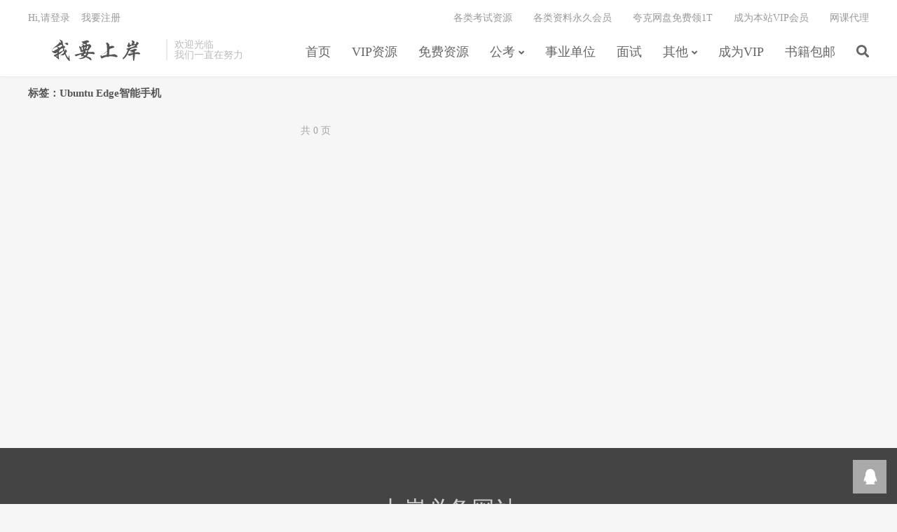

--- FILE ---
content_type: text/html; charset=UTF-8
request_url: http://www.51twx.com/blog/tag/ubuntu-edge%E6%99%BA%E8%83%BD%E6%89%8B%E6%9C%BA/
body_size: 5460
content:
<!DOCTYPE HTML>
<html>
<head>
<meta charset="UTF-8">
<link rel="dns-prefetch" href="//apps.bdimg.com">
<meta http-equiv="X-UA-Compatible" content="IE=11,IE=10,IE=9,IE=8">
<meta name="viewport" content="width=device-width, initial-scale=1.0, user-scalable=0, minimum-scale=1.0, maximum-scale=1.0">
<meta name="apple-mobile-web-app-title" content="我要上岸">
<meta http-equiv="Cache-Control" content="no-siteapp">

<title>Ubuntu Edge智能手机-我要上岸</title>
<meta name='robots' content='max-image-preview:large' />
	<style>img:is([sizes="auto" i], [sizes^="auto," i]) { contain-intrinsic-size: 3000px 1500px }</style>
	<link rel='stylesheet' id='wp-block-library-css' href='http://www.51twx.com/wp-includes/css/dist/block-library/style.min.css?ver=6.8.3' type='text/css' media='all' />
<style id='classic-theme-styles-inline-css' type='text/css'>
/*! This file is auto-generated */
.wp-block-button__link{color:#fff;background-color:#32373c;border-radius:9999px;box-shadow:none;text-decoration:none;padding:calc(.667em + 2px) calc(1.333em + 2px);font-size:1.125em}.wp-block-file__button{background:#32373c;color:#fff;text-decoration:none}
</style>
<style id='global-styles-inline-css' type='text/css'>
:root{--wp--preset--aspect-ratio--square: 1;--wp--preset--aspect-ratio--4-3: 4/3;--wp--preset--aspect-ratio--3-4: 3/4;--wp--preset--aspect-ratio--3-2: 3/2;--wp--preset--aspect-ratio--2-3: 2/3;--wp--preset--aspect-ratio--16-9: 16/9;--wp--preset--aspect-ratio--9-16: 9/16;--wp--preset--color--black: #000000;--wp--preset--color--cyan-bluish-gray: #abb8c3;--wp--preset--color--white: #ffffff;--wp--preset--color--pale-pink: #f78da7;--wp--preset--color--vivid-red: #cf2e2e;--wp--preset--color--luminous-vivid-orange: #ff6900;--wp--preset--color--luminous-vivid-amber: #fcb900;--wp--preset--color--light-green-cyan: #7bdcb5;--wp--preset--color--vivid-green-cyan: #00d084;--wp--preset--color--pale-cyan-blue: #8ed1fc;--wp--preset--color--vivid-cyan-blue: #0693e3;--wp--preset--color--vivid-purple: #9b51e0;--wp--preset--gradient--vivid-cyan-blue-to-vivid-purple: linear-gradient(135deg,rgba(6,147,227,1) 0%,rgb(155,81,224) 100%);--wp--preset--gradient--light-green-cyan-to-vivid-green-cyan: linear-gradient(135deg,rgb(122,220,180) 0%,rgb(0,208,130) 100%);--wp--preset--gradient--luminous-vivid-amber-to-luminous-vivid-orange: linear-gradient(135deg,rgba(252,185,0,1) 0%,rgba(255,105,0,1) 100%);--wp--preset--gradient--luminous-vivid-orange-to-vivid-red: linear-gradient(135deg,rgba(255,105,0,1) 0%,rgb(207,46,46) 100%);--wp--preset--gradient--very-light-gray-to-cyan-bluish-gray: linear-gradient(135deg,rgb(238,238,238) 0%,rgb(169,184,195) 100%);--wp--preset--gradient--cool-to-warm-spectrum: linear-gradient(135deg,rgb(74,234,220) 0%,rgb(151,120,209) 20%,rgb(207,42,186) 40%,rgb(238,44,130) 60%,rgb(251,105,98) 80%,rgb(254,248,76) 100%);--wp--preset--gradient--blush-light-purple: linear-gradient(135deg,rgb(255,206,236) 0%,rgb(152,150,240) 100%);--wp--preset--gradient--blush-bordeaux: linear-gradient(135deg,rgb(254,205,165) 0%,rgb(254,45,45) 50%,rgb(107,0,62) 100%);--wp--preset--gradient--luminous-dusk: linear-gradient(135deg,rgb(255,203,112) 0%,rgb(199,81,192) 50%,rgb(65,88,208) 100%);--wp--preset--gradient--pale-ocean: linear-gradient(135deg,rgb(255,245,203) 0%,rgb(182,227,212) 50%,rgb(51,167,181) 100%);--wp--preset--gradient--electric-grass: linear-gradient(135deg,rgb(202,248,128) 0%,rgb(113,206,126) 100%);--wp--preset--gradient--midnight: linear-gradient(135deg,rgb(2,3,129) 0%,rgb(40,116,252) 100%);--wp--preset--font-size--small: 13px;--wp--preset--font-size--medium: 20px;--wp--preset--font-size--large: 36px;--wp--preset--font-size--x-large: 42px;--wp--preset--spacing--20: 0.44rem;--wp--preset--spacing--30: 0.67rem;--wp--preset--spacing--40: 1rem;--wp--preset--spacing--50: 1.5rem;--wp--preset--spacing--60: 2.25rem;--wp--preset--spacing--70: 3.38rem;--wp--preset--spacing--80: 5.06rem;--wp--preset--shadow--natural: 6px 6px 9px rgba(0, 0, 0, 0.2);--wp--preset--shadow--deep: 12px 12px 50px rgba(0, 0, 0, 0.4);--wp--preset--shadow--sharp: 6px 6px 0px rgba(0, 0, 0, 0.2);--wp--preset--shadow--outlined: 6px 6px 0px -3px rgba(255, 255, 255, 1), 6px 6px rgba(0, 0, 0, 1);--wp--preset--shadow--crisp: 6px 6px 0px rgba(0, 0, 0, 1);}:where(.is-layout-flex){gap: 0.5em;}:where(.is-layout-grid){gap: 0.5em;}body .is-layout-flex{display: flex;}.is-layout-flex{flex-wrap: wrap;align-items: center;}.is-layout-flex > :is(*, div){margin: 0;}body .is-layout-grid{display: grid;}.is-layout-grid > :is(*, div){margin: 0;}:where(.wp-block-columns.is-layout-flex){gap: 2em;}:where(.wp-block-columns.is-layout-grid){gap: 2em;}:where(.wp-block-post-template.is-layout-flex){gap: 1.25em;}:where(.wp-block-post-template.is-layout-grid){gap: 1.25em;}.has-black-color{color: var(--wp--preset--color--black) !important;}.has-cyan-bluish-gray-color{color: var(--wp--preset--color--cyan-bluish-gray) !important;}.has-white-color{color: var(--wp--preset--color--white) !important;}.has-pale-pink-color{color: var(--wp--preset--color--pale-pink) !important;}.has-vivid-red-color{color: var(--wp--preset--color--vivid-red) !important;}.has-luminous-vivid-orange-color{color: var(--wp--preset--color--luminous-vivid-orange) !important;}.has-luminous-vivid-amber-color{color: var(--wp--preset--color--luminous-vivid-amber) !important;}.has-light-green-cyan-color{color: var(--wp--preset--color--light-green-cyan) !important;}.has-vivid-green-cyan-color{color: var(--wp--preset--color--vivid-green-cyan) !important;}.has-pale-cyan-blue-color{color: var(--wp--preset--color--pale-cyan-blue) !important;}.has-vivid-cyan-blue-color{color: var(--wp--preset--color--vivid-cyan-blue) !important;}.has-vivid-purple-color{color: var(--wp--preset--color--vivid-purple) !important;}.has-black-background-color{background-color: var(--wp--preset--color--black) !important;}.has-cyan-bluish-gray-background-color{background-color: var(--wp--preset--color--cyan-bluish-gray) !important;}.has-white-background-color{background-color: var(--wp--preset--color--white) !important;}.has-pale-pink-background-color{background-color: var(--wp--preset--color--pale-pink) !important;}.has-vivid-red-background-color{background-color: var(--wp--preset--color--vivid-red) !important;}.has-luminous-vivid-orange-background-color{background-color: var(--wp--preset--color--luminous-vivid-orange) !important;}.has-luminous-vivid-amber-background-color{background-color: var(--wp--preset--color--luminous-vivid-amber) !important;}.has-light-green-cyan-background-color{background-color: var(--wp--preset--color--light-green-cyan) !important;}.has-vivid-green-cyan-background-color{background-color: var(--wp--preset--color--vivid-green-cyan) !important;}.has-pale-cyan-blue-background-color{background-color: var(--wp--preset--color--pale-cyan-blue) !important;}.has-vivid-cyan-blue-background-color{background-color: var(--wp--preset--color--vivid-cyan-blue) !important;}.has-vivid-purple-background-color{background-color: var(--wp--preset--color--vivid-purple) !important;}.has-black-border-color{border-color: var(--wp--preset--color--black) !important;}.has-cyan-bluish-gray-border-color{border-color: var(--wp--preset--color--cyan-bluish-gray) !important;}.has-white-border-color{border-color: var(--wp--preset--color--white) !important;}.has-pale-pink-border-color{border-color: var(--wp--preset--color--pale-pink) !important;}.has-vivid-red-border-color{border-color: var(--wp--preset--color--vivid-red) !important;}.has-luminous-vivid-orange-border-color{border-color: var(--wp--preset--color--luminous-vivid-orange) !important;}.has-luminous-vivid-amber-border-color{border-color: var(--wp--preset--color--luminous-vivid-amber) !important;}.has-light-green-cyan-border-color{border-color: var(--wp--preset--color--light-green-cyan) !important;}.has-vivid-green-cyan-border-color{border-color: var(--wp--preset--color--vivid-green-cyan) !important;}.has-pale-cyan-blue-border-color{border-color: var(--wp--preset--color--pale-cyan-blue) !important;}.has-vivid-cyan-blue-border-color{border-color: var(--wp--preset--color--vivid-cyan-blue) !important;}.has-vivid-purple-border-color{border-color: var(--wp--preset--color--vivid-purple) !important;}.has-vivid-cyan-blue-to-vivid-purple-gradient-background{background: var(--wp--preset--gradient--vivid-cyan-blue-to-vivid-purple) !important;}.has-light-green-cyan-to-vivid-green-cyan-gradient-background{background: var(--wp--preset--gradient--light-green-cyan-to-vivid-green-cyan) !important;}.has-luminous-vivid-amber-to-luminous-vivid-orange-gradient-background{background: var(--wp--preset--gradient--luminous-vivid-amber-to-luminous-vivid-orange) !important;}.has-luminous-vivid-orange-to-vivid-red-gradient-background{background: var(--wp--preset--gradient--luminous-vivid-orange-to-vivid-red) !important;}.has-very-light-gray-to-cyan-bluish-gray-gradient-background{background: var(--wp--preset--gradient--very-light-gray-to-cyan-bluish-gray) !important;}.has-cool-to-warm-spectrum-gradient-background{background: var(--wp--preset--gradient--cool-to-warm-spectrum) !important;}.has-blush-light-purple-gradient-background{background: var(--wp--preset--gradient--blush-light-purple) !important;}.has-blush-bordeaux-gradient-background{background: var(--wp--preset--gradient--blush-bordeaux) !important;}.has-luminous-dusk-gradient-background{background: var(--wp--preset--gradient--luminous-dusk) !important;}.has-pale-ocean-gradient-background{background: var(--wp--preset--gradient--pale-ocean) !important;}.has-electric-grass-gradient-background{background: var(--wp--preset--gradient--electric-grass) !important;}.has-midnight-gradient-background{background: var(--wp--preset--gradient--midnight) !important;}.has-small-font-size{font-size: var(--wp--preset--font-size--small) !important;}.has-medium-font-size{font-size: var(--wp--preset--font-size--medium) !important;}.has-large-font-size{font-size: var(--wp--preset--font-size--large) !important;}.has-x-large-font-size{font-size: var(--wp--preset--font-size--x-large) !important;}
:where(.wp-block-post-template.is-layout-flex){gap: 1.25em;}:where(.wp-block-post-template.is-layout-grid){gap: 1.25em;}
:where(.wp-block-columns.is-layout-flex){gap: 2em;}:where(.wp-block-columns.is-layout-grid){gap: 2em;}
:root :where(.wp-block-pullquote){font-size: 1.5em;line-height: 1.6;}
</style>
<link rel='stylesheet' id='_bootstrap-css' href='http://www.51twx.com/wp-content/themes/Dux/css/bootstrap.min.css?ver=6.4' type='text/css' media='all' />
<link rel='stylesheet' id='_fontawesome-css' href='http://www.51twx.com/wp-content/themes/Dux/css/font-awesome.min.css?ver=6.4' type='text/css' media='all' />
<link rel='stylesheet' id='_main-css' href='http://www.51twx.com/wp-content/themes/Dux/css/main.css?ver=6.4' type='text/css' media='all' />
<script type="text/javascript" src="http://www.51twx.com/wp-content/themes/Dux/js/libs/jquery.min.js?ver=6.4" id="jquery-js"></script>
<link rel="https://api.w.org/" href="http://www.51twx.com/wp-json/" /><link rel="alternate" title="JSON" type="application/json" href="http://www.51twx.com/wp-json/wp/v2/tags/870" /><link rel="stylesheet" href="http://www.51twx.com/wp-content/plugins/xydown/css/style.css" type="text/css" /><meta name="keywords" content="Ubuntu Edge智能手机">
<meta name="description" content="">
<style>a:hover, .site-navbar li:hover > a, .site-navbar li.active a:hover, .site-navbar a:hover, .search-on .site-navbar li.navto-search a, .topbar a:hover, .site-nav li.current-menu-item > a, .site-nav li.current-menu-parent > a, .site-search-form a:hover, .branding-primary .btn:hover, .title .more a:hover, .excerpt h2 a:hover, .excerpt .meta a:hover, .excerpt-minic h2 a:hover, .excerpt-minic .meta a:hover, .article-content .wp-caption:hover .wp-caption-text, .article-content a, .article-nav a:hover, .relates a:hover, .widget_links li a:hover, .widget_categories li a:hover, .widget_ui_comments strong, .widget_ui_posts li a:hover .text, .widget_ui_posts .nopic .text:hover , .widget_meta ul a:hover, .tagcloud a:hover, .textwidget a, .textwidget a:hover, .sign h3, #navs .item li a, .url, .url:hover, .excerpt h2 a:hover span, .widget_ui_posts a:hover .text span, .widget-navcontent .item-01 li a:hover span, .excerpt-minic h2 a:hover span, .relates a:hover span{color: #FF926F;}.btn-primary, .label-primary, .branding-primary, .post-copyright:hover, .article-tags a, .pagination ul > .active > a, .pagination ul > .active > span, .pagenav .current, .widget_ui_tags .items a:hover, .sign .close-link, .pagemenu li.active a, .pageheader, .resetpasssteps li.active, #navs h2, #navs nav, .btn-primary:hover, .btn-primary:focus, .btn-primary:active, .btn-primary.active, .open > .dropdown-toggle.btn-primary, .tag-clouds a:hover{background-color: #FF926F;}.btn-primary, .search-input:focus, #bdcs .bdcs-search-form-input:focus, #submit, .plinks ul li a:hover,.btn-primary:hover, .btn-primary:focus, .btn-primary:active, .btn-primary.active, .open > .dropdown-toggle.btn-primary{border-color: #FF926F;}.search-btn, .label-primary, #bdcs .bdcs-search-form-submit, #submit, .excerpt .cat{background-color: #FF926F;}.excerpt .cat i{border-left-color:#FF926F;}@media (max-width: 720px) {.site-navbar li.active a, .site-navbar li.active a:hover, .m-nav-show .m-icon-nav{color: #FF926F;}}@media (max-width: 480px) {.pagination ul > li.next-page a{background-color:#FF926F;}}.post-actions .action.action-like,.pagemenu li.current-menu-item > a{background-color: #FF926F;}.catleader h1{border-left-color: #FF926F;}.loop-product-filters ul .current-cat>a{color: #FF926F;}</style><link rel="shortcut icon" href="http://www.51twx.com/favicon.ico">
<!--[if lt IE 9]><script src="http://www.51twx.com/wp-content/themes/Dux/js/libs/html5.min.js"></script><![endif]-->

<script charset="UTF-8" id="LA_COLLECT" src="//sdk.51.la/js-sdk-pro.min.js?id=3KpFNtRDp3W1Ah9X&ck=3KpFNtRDp3W1Ah9X"></script>


</head>
<body class="archive tag tag-ubuntu-edge tag-870 wp-theme-Dux m-excerpt-cat site-layout-2 text-justify-on m-sidebar m-user-on">
<header class="header">
	<div class="container">
		<div class="logo"><a href="http://www.51twx.com" title="我要上岸-公务员网课|事业单位百度网盘课|笔试面试视频"><img src="http://www.51twx.com/wp-content/uploads/logo.png" alt="我要上岸-公务员网课|事业单位百度网盘课|笔试面试视频">我要上岸</a></div>		<div class="brand">欢迎光临<br>我们一直在努力</div>		<ul class="site-nav site-navbar">
			<li id="menu-item-95817" class="menu-item menu-item-type-custom menu-item-object-custom menu-item-home menu-item-95817"><a href="http://www.51twx.com/">首页</a></li>
<li id="menu-item-95818" class="menu-item menu-item-type-taxonomy menu-item-object-category menu-item-95818"><a href="http://www.51twx.com/blog/category/vipcode/">VIP资源</a></li>
<li id="menu-item-97377" class="menu-item menu-item-type-taxonomy menu-item-object-category menu-item-97377"><a href="http://www.51twx.com/blog/category/free/">免费资源</a></li>
<li id="menu-item-95746" class="menu-item menu-item-type-taxonomy menu-item-object-category menu-item-has-children menu-item-95746"><a href="http://www.51twx.com/blog/category/gwybs/">公考</a>
<ul class="sub-menu">
	<li id="menu-item-95747" class="menu-item menu-item-type-taxonomy menu-item-object-category menu-item-95747"><a href="http://www.51twx.com/blog/category/gwybs/guokao/">国考</a></li>
	<li id="menu-item-95748" class="menu-item menu-item-type-taxonomy menu-item-object-category menu-item-95748"><a href="http://www.51twx.com/blog/category/gwybs/shengkao/">省考</a></li>
	<li id="menu-item-97319" class="menu-item menu-item-type-taxonomy menu-item-object-category menu-item-97319"><a href="http://www.51twx.com/blog/category/%e5%85%ac%e5%ae%89/">公安</a></li>
	<li id="menu-item-97763" class="menu-item menu-item-type-taxonomy menu-item-object-category menu-item-97763"><a href="http://www.51twx.com/blog/category/shizheng/">时政</a></li>
	<li id="menu-item-100371" class="menu-item menu-item-type-taxonomy menu-item-object-category menu-item-100371"><a href="http://www.51twx.com/blog/category/mokaodasai/">模考</a></li>
</ul>
</li>
<li id="menu-item-95992" class="menu-item menu-item-type-taxonomy menu-item-object-category menu-item-95992"><a href="http://www.51twx.com/blog/category/sydw/">事业单位</a></li>
<li id="menu-item-95819" class="menu-item menu-item-type-taxonomy menu-item-object-category menu-item-95819"><a href="http://www.51twx.com/blog/category/gwyms/">面试</a></li>
<li id="menu-item-97422" class="menu-item menu-item-type-taxonomy menu-item-object-category menu-item-has-children menu-item-97422"><a href="http://www.51twx.com/blog/category/other/">其他</a>
<ul class="sub-menu">
	<li id="menu-item-97423" class="menu-item menu-item-type-taxonomy menu-item-object-category menu-item-97423"><a href="http://www.51twx.com/blog/category/other/jiaozhao/">教师招聘</a></li>
	<li id="menu-item-98553" class="menu-item menu-item-type-taxonomy menu-item-object-category menu-item-98553"><a href="http://www.51twx.com/blog/category/other/jiaozi/">教师资格证</a></li>
	<li id="menu-item-97318" class="menu-item menu-item-type-taxonomy menu-item-object-category menu-item-97318"><a href="http://www.51twx.com/blog/category/other/szyf/">三支一扶</a></li>
	<li id="menu-item-96283" class="menu-item menu-item-type-taxonomy menu-item-object-category menu-item-96283"><a href="http://www.51twx.com/blog/category/other/jdwz/">军队文职</a></li>
	<li id="menu-item-97732" class="menu-item menu-item-type-taxonomy menu-item-object-category menu-item-97732"><a href="http://www.51twx.com/blog/category/other/bank/">银行招聘</a></li>
	<li id="menu-item-97735" class="menu-item menu-item-type-taxonomy menu-item-object-category menu-item-97735"><a href="http://www.51twx.com/blog/category/other/%e9%81%b4%e9%80%89/">遴选</a></li>
</ul>
</li>
<li id="menu-item-103919" class="menu-item menu-item-type-post_type menu-item-object-page menu-item-103919"><a href="http://www.51twx.com/lsvip/">成为VIP</a></li>
<li id="menu-item-102270" class="menu-item menu-item-type-taxonomy menu-item-object-category menu-item-102270"><a href="http://www.51twx.com/blog/category/zzfw/shuji/">书籍包邮</a></li>
							<li class="navto-search"><a href="javascript:;" class="search-show active"><i class="fa fa-search"></i></a></li>
					</ul>
				<div class="topbar">
			<ul class="site-nav topmenu">
				
<li class="page_item page-item-102311"><a href="http://www.51twx.com/ziliaotuan/">各类考试资源</a></li>
<li class="page_item page-item-102751"><a href="http://www.51twx.com/zlyjhy/">各类资料永久会员</a></li>
<li class="page_item page-item-104846"><a href="http://www.51twx.com/kuakenew/">夸克网盘免费领1T</a></li>
<li class="page_item page-item-103821"><a href="http://www.51twx.com/lsvip/">成为本站VIP会员</a></li>
<li class="page_item page-item-105265"><a href="http://www.51twx.com/wkdl/">网课代理</a></li>

							</ul>
											<!--
				<a rel="nofollow" href="javascript:;" class="signin-loader">Hi, 请登录</a>
				&nbsp; &nbsp; <a rel="nofollow" href="javascript:;" class="signup-loader">我要注册</a>
				&nbsp; &nbsp; <a rel="nofollow" href="http://www.51twx.com/ziliaotuan/">找回密码</a>
				 -->
				 <a href="http://www.51twx.com/wp-login.php" target="_blank">Hi,请登录</a>&nbsp; &nbsp; 
				<a href="http://www.51twx.com/wp-login.php?action=register" target="_blank">我要注册</a>
					</div>
							<i class="fa fa-bars m-icon-nav"></i>
						 
				<a rel="nofollow" href="http://www.51twx.com/wp-admin/index.php" class="m-icon-user"><i class="fa fa-user"></i></a>
	 
			</div>
</header>
<div class="site-search">
	<div class="container">
		<form method="get" class="site-search-form" action="http://www.51twx.com/" ><input class="search-input" name="s" type="text" placeholder="输入关键字" value=""><button class="search-btn" type="submit"><i class="fa fa-search"></i></button></form>	</div>
</div>

<section class="container">
	<div class="content-wrap">
	<div class="content">
				<div class="pagetitle"><h1>标签：Ubuntu Edge智能手机</h1></div><div class="pagination"><ul><li class="prev-page"></li><li class="next-page"></li><li><span>共 0 页</span></li></ul></div>	</div>
	</div>
	<div class="sidebar">
</div></section>

<div class="branding branding-black">
	<div class="container">
		<h2>上岸必备网站</h2>
		<a target="blank" class="btn btn-lg" href="http://www.51twx.com/">联系我们</a><a target="blank" class="btn btn-lg" href="http://www.51twx.com/">联系我们</a>	</div>
</div>
<footer class="footer">
	<div class="container">
						<p>&copy; 2026 <a href="http://www.51twx.com">我要上岸</a> &nbsp; <a href="http://www.51twx.com/sitemap.xml">网站地图</a>
</p>
		<script type="text/javascript" src="https://s95.cnzz.com/z_stat.php?id=1261661669&web_id=1261661669"></script>	</div>
</footer>


<div class="rollbar rollbar-rb"><ul><li><a target="_blank" href="http://wpa.qq.com/msgrd?v=3&uin=516741926&site=qq&menu=yes"><i class="fa fa-qq"></i><span>QQ咨询</span></a><h6>QQ咨询<i></i></h6></li><li class="rollbar-totop"><a href="javascript:(jsui.scrollTo());"><i class="fa fa-angle-up"></i><span>回顶</span></a><h6>回顶部<i></i></h6></li></ul></div>
<script>
window.jsui={
	www: 'http://www.51twx.com',
	uri: 'http://www.51twx.com/wp-content/themes/Dux',
	ver: '6.4',
	roll: ["1","2"],
	ajaxpager: '0',
	url_rp: 'http://www.51twx.com/ziliaotuan/'
};
</script>
<script type="speculationrules">
{"prefetch":[{"source":"document","where":{"and":[{"href_matches":"\/*"},{"not":{"href_matches":["\/wp-*.php","\/wp-admin\/*","\/wp-content\/uploads\/*","\/wp-content\/*","\/wp-content\/plugins\/*","\/wp-content\/themes\/Dux\/*","\/*\\?(.+)"]}},{"not":{"selector_matches":"a[rel~=\"nofollow\"]"}},{"not":{"selector_matches":".no-prefetch, .no-prefetch a"}}]},"eagerness":"conservative"}]}
</script>
<script type="text/javascript" src="http://www.51twx.com/wp-content/themes/Dux/js/libs/bootstrap.min.js?ver=6.4" id="bootstrap-js"></script>
<script type="text/javascript" src="http://www.51twx.com/wp-content/themes/Dux/js/loader.js?ver=6.4" id="_loader-js"></script>
</body>
</html>